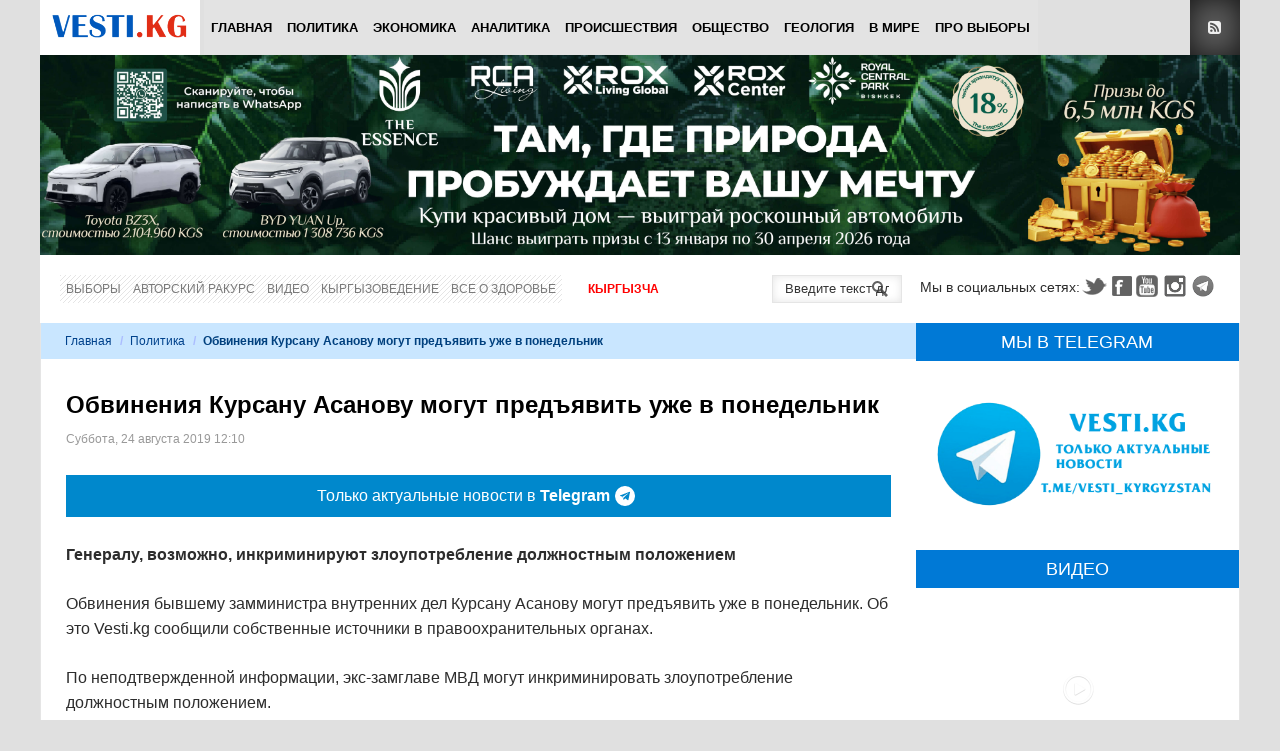

--- FILE ---
content_type: text/html; charset=utf-8
request_url: https://www.google.com/recaptcha/api2/anchor?ar=1&k=6Lck_HgrAAAAAL5IUmIYkDmbqC7JirTuKV81EZPU&co=aHR0cHM6Ly92ZXN0aS5rZzo0NDM.&hl=ru&v=PoyoqOPhxBO7pBk68S4YbpHZ&theme=light&size=normal&anchor-ms=20000&execute-ms=30000&cb=s3ocfilkibm9
body_size: 49611
content:
<!DOCTYPE HTML><html dir="ltr" lang="ru"><head><meta http-equiv="Content-Type" content="text/html; charset=UTF-8">
<meta http-equiv="X-UA-Compatible" content="IE=edge">
<title>reCAPTCHA</title>
<style type="text/css">
/* cyrillic-ext */
@font-face {
  font-family: 'Roboto';
  font-style: normal;
  font-weight: 400;
  font-stretch: 100%;
  src: url(//fonts.gstatic.com/s/roboto/v48/KFO7CnqEu92Fr1ME7kSn66aGLdTylUAMa3GUBHMdazTgWw.woff2) format('woff2');
  unicode-range: U+0460-052F, U+1C80-1C8A, U+20B4, U+2DE0-2DFF, U+A640-A69F, U+FE2E-FE2F;
}
/* cyrillic */
@font-face {
  font-family: 'Roboto';
  font-style: normal;
  font-weight: 400;
  font-stretch: 100%;
  src: url(//fonts.gstatic.com/s/roboto/v48/KFO7CnqEu92Fr1ME7kSn66aGLdTylUAMa3iUBHMdazTgWw.woff2) format('woff2');
  unicode-range: U+0301, U+0400-045F, U+0490-0491, U+04B0-04B1, U+2116;
}
/* greek-ext */
@font-face {
  font-family: 'Roboto';
  font-style: normal;
  font-weight: 400;
  font-stretch: 100%;
  src: url(//fonts.gstatic.com/s/roboto/v48/KFO7CnqEu92Fr1ME7kSn66aGLdTylUAMa3CUBHMdazTgWw.woff2) format('woff2');
  unicode-range: U+1F00-1FFF;
}
/* greek */
@font-face {
  font-family: 'Roboto';
  font-style: normal;
  font-weight: 400;
  font-stretch: 100%;
  src: url(//fonts.gstatic.com/s/roboto/v48/KFO7CnqEu92Fr1ME7kSn66aGLdTylUAMa3-UBHMdazTgWw.woff2) format('woff2');
  unicode-range: U+0370-0377, U+037A-037F, U+0384-038A, U+038C, U+038E-03A1, U+03A3-03FF;
}
/* math */
@font-face {
  font-family: 'Roboto';
  font-style: normal;
  font-weight: 400;
  font-stretch: 100%;
  src: url(//fonts.gstatic.com/s/roboto/v48/KFO7CnqEu92Fr1ME7kSn66aGLdTylUAMawCUBHMdazTgWw.woff2) format('woff2');
  unicode-range: U+0302-0303, U+0305, U+0307-0308, U+0310, U+0312, U+0315, U+031A, U+0326-0327, U+032C, U+032F-0330, U+0332-0333, U+0338, U+033A, U+0346, U+034D, U+0391-03A1, U+03A3-03A9, U+03B1-03C9, U+03D1, U+03D5-03D6, U+03F0-03F1, U+03F4-03F5, U+2016-2017, U+2034-2038, U+203C, U+2040, U+2043, U+2047, U+2050, U+2057, U+205F, U+2070-2071, U+2074-208E, U+2090-209C, U+20D0-20DC, U+20E1, U+20E5-20EF, U+2100-2112, U+2114-2115, U+2117-2121, U+2123-214F, U+2190, U+2192, U+2194-21AE, U+21B0-21E5, U+21F1-21F2, U+21F4-2211, U+2213-2214, U+2216-22FF, U+2308-230B, U+2310, U+2319, U+231C-2321, U+2336-237A, U+237C, U+2395, U+239B-23B7, U+23D0, U+23DC-23E1, U+2474-2475, U+25AF, U+25B3, U+25B7, U+25BD, U+25C1, U+25CA, U+25CC, U+25FB, U+266D-266F, U+27C0-27FF, U+2900-2AFF, U+2B0E-2B11, U+2B30-2B4C, U+2BFE, U+3030, U+FF5B, U+FF5D, U+1D400-1D7FF, U+1EE00-1EEFF;
}
/* symbols */
@font-face {
  font-family: 'Roboto';
  font-style: normal;
  font-weight: 400;
  font-stretch: 100%;
  src: url(//fonts.gstatic.com/s/roboto/v48/KFO7CnqEu92Fr1ME7kSn66aGLdTylUAMaxKUBHMdazTgWw.woff2) format('woff2');
  unicode-range: U+0001-000C, U+000E-001F, U+007F-009F, U+20DD-20E0, U+20E2-20E4, U+2150-218F, U+2190, U+2192, U+2194-2199, U+21AF, U+21E6-21F0, U+21F3, U+2218-2219, U+2299, U+22C4-22C6, U+2300-243F, U+2440-244A, U+2460-24FF, U+25A0-27BF, U+2800-28FF, U+2921-2922, U+2981, U+29BF, U+29EB, U+2B00-2BFF, U+4DC0-4DFF, U+FFF9-FFFB, U+10140-1018E, U+10190-1019C, U+101A0, U+101D0-101FD, U+102E0-102FB, U+10E60-10E7E, U+1D2C0-1D2D3, U+1D2E0-1D37F, U+1F000-1F0FF, U+1F100-1F1AD, U+1F1E6-1F1FF, U+1F30D-1F30F, U+1F315, U+1F31C, U+1F31E, U+1F320-1F32C, U+1F336, U+1F378, U+1F37D, U+1F382, U+1F393-1F39F, U+1F3A7-1F3A8, U+1F3AC-1F3AF, U+1F3C2, U+1F3C4-1F3C6, U+1F3CA-1F3CE, U+1F3D4-1F3E0, U+1F3ED, U+1F3F1-1F3F3, U+1F3F5-1F3F7, U+1F408, U+1F415, U+1F41F, U+1F426, U+1F43F, U+1F441-1F442, U+1F444, U+1F446-1F449, U+1F44C-1F44E, U+1F453, U+1F46A, U+1F47D, U+1F4A3, U+1F4B0, U+1F4B3, U+1F4B9, U+1F4BB, U+1F4BF, U+1F4C8-1F4CB, U+1F4D6, U+1F4DA, U+1F4DF, U+1F4E3-1F4E6, U+1F4EA-1F4ED, U+1F4F7, U+1F4F9-1F4FB, U+1F4FD-1F4FE, U+1F503, U+1F507-1F50B, U+1F50D, U+1F512-1F513, U+1F53E-1F54A, U+1F54F-1F5FA, U+1F610, U+1F650-1F67F, U+1F687, U+1F68D, U+1F691, U+1F694, U+1F698, U+1F6AD, U+1F6B2, U+1F6B9-1F6BA, U+1F6BC, U+1F6C6-1F6CF, U+1F6D3-1F6D7, U+1F6E0-1F6EA, U+1F6F0-1F6F3, U+1F6F7-1F6FC, U+1F700-1F7FF, U+1F800-1F80B, U+1F810-1F847, U+1F850-1F859, U+1F860-1F887, U+1F890-1F8AD, U+1F8B0-1F8BB, U+1F8C0-1F8C1, U+1F900-1F90B, U+1F93B, U+1F946, U+1F984, U+1F996, U+1F9E9, U+1FA00-1FA6F, U+1FA70-1FA7C, U+1FA80-1FA89, U+1FA8F-1FAC6, U+1FACE-1FADC, U+1FADF-1FAE9, U+1FAF0-1FAF8, U+1FB00-1FBFF;
}
/* vietnamese */
@font-face {
  font-family: 'Roboto';
  font-style: normal;
  font-weight: 400;
  font-stretch: 100%;
  src: url(//fonts.gstatic.com/s/roboto/v48/KFO7CnqEu92Fr1ME7kSn66aGLdTylUAMa3OUBHMdazTgWw.woff2) format('woff2');
  unicode-range: U+0102-0103, U+0110-0111, U+0128-0129, U+0168-0169, U+01A0-01A1, U+01AF-01B0, U+0300-0301, U+0303-0304, U+0308-0309, U+0323, U+0329, U+1EA0-1EF9, U+20AB;
}
/* latin-ext */
@font-face {
  font-family: 'Roboto';
  font-style: normal;
  font-weight: 400;
  font-stretch: 100%;
  src: url(//fonts.gstatic.com/s/roboto/v48/KFO7CnqEu92Fr1ME7kSn66aGLdTylUAMa3KUBHMdazTgWw.woff2) format('woff2');
  unicode-range: U+0100-02BA, U+02BD-02C5, U+02C7-02CC, U+02CE-02D7, U+02DD-02FF, U+0304, U+0308, U+0329, U+1D00-1DBF, U+1E00-1E9F, U+1EF2-1EFF, U+2020, U+20A0-20AB, U+20AD-20C0, U+2113, U+2C60-2C7F, U+A720-A7FF;
}
/* latin */
@font-face {
  font-family: 'Roboto';
  font-style: normal;
  font-weight: 400;
  font-stretch: 100%;
  src: url(//fonts.gstatic.com/s/roboto/v48/KFO7CnqEu92Fr1ME7kSn66aGLdTylUAMa3yUBHMdazQ.woff2) format('woff2');
  unicode-range: U+0000-00FF, U+0131, U+0152-0153, U+02BB-02BC, U+02C6, U+02DA, U+02DC, U+0304, U+0308, U+0329, U+2000-206F, U+20AC, U+2122, U+2191, U+2193, U+2212, U+2215, U+FEFF, U+FFFD;
}
/* cyrillic-ext */
@font-face {
  font-family: 'Roboto';
  font-style: normal;
  font-weight: 500;
  font-stretch: 100%;
  src: url(//fonts.gstatic.com/s/roboto/v48/KFO7CnqEu92Fr1ME7kSn66aGLdTylUAMa3GUBHMdazTgWw.woff2) format('woff2');
  unicode-range: U+0460-052F, U+1C80-1C8A, U+20B4, U+2DE0-2DFF, U+A640-A69F, U+FE2E-FE2F;
}
/* cyrillic */
@font-face {
  font-family: 'Roboto';
  font-style: normal;
  font-weight: 500;
  font-stretch: 100%;
  src: url(//fonts.gstatic.com/s/roboto/v48/KFO7CnqEu92Fr1ME7kSn66aGLdTylUAMa3iUBHMdazTgWw.woff2) format('woff2');
  unicode-range: U+0301, U+0400-045F, U+0490-0491, U+04B0-04B1, U+2116;
}
/* greek-ext */
@font-face {
  font-family: 'Roboto';
  font-style: normal;
  font-weight: 500;
  font-stretch: 100%;
  src: url(//fonts.gstatic.com/s/roboto/v48/KFO7CnqEu92Fr1ME7kSn66aGLdTylUAMa3CUBHMdazTgWw.woff2) format('woff2');
  unicode-range: U+1F00-1FFF;
}
/* greek */
@font-face {
  font-family: 'Roboto';
  font-style: normal;
  font-weight: 500;
  font-stretch: 100%;
  src: url(//fonts.gstatic.com/s/roboto/v48/KFO7CnqEu92Fr1ME7kSn66aGLdTylUAMa3-UBHMdazTgWw.woff2) format('woff2');
  unicode-range: U+0370-0377, U+037A-037F, U+0384-038A, U+038C, U+038E-03A1, U+03A3-03FF;
}
/* math */
@font-face {
  font-family: 'Roboto';
  font-style: normal;
  font-weight: 500;
  font-stretch: 100%;
  src: url(//fonts.gstatic.com/s/roboto/v48/KFO7CnqEu92Fr1ME7kSn66aGLdTylUAMawCUBHMdazTgWw.woff2) format('woff2');
  unicode-range: U+0302-0303, U+0305, U+0307-0308, U+0310, U+0312, U+0315, U+031A, U+0326-0327, U+032C, U+032F-0330, U+0332-0333, U+0338, U+033A, U+0346, U+034D, U+0391-03A1, U+03A3-03A9, U+03B1-03C9, U+03D1, U+03D5-03D6, U+03F0-03F1, U+03F4-03F5, U+2016-2017, U+2034-2038, U+203C, U+2040, U+2043, U+2047, U+2050, U+2057, U+205F, U+2070-2071, U+2074-208E, U+2090-209C, U+20D0-20DC, U+20E1, U+20E5-20EF, U+2100-2112, U+2114-2115, U+2117-2121, U+2123-214F, U+2190, U+2192, U+2194-21AE, U+21B0-21E5, U+21F1-21F2, U+21F4-2211, U+2213-2214, U+2216-22FF, U+2308-230B, U+2310, U+2319, U+231C-2321, U+2336-237A, U+237C, U+2395, U+239B-23B7, U+23D0, U+23DC-23E1, U+2474-2475, U+25AF, U+25B3, U+25B7, U+25BD, U+25C1, U+25CA, U+25CC, U+25FB, U+266D-266F, U+27C0-27FF, U+2900-2AFF, U+2B0E-2B11, U+2B30-2B4C, U+2BFE, U+3030, U+FF5B, U+FF5D, U+1D400-1D7FF, U+1EE00-1EEFF;
}
/* symbols */
@font-face {
  font-family: 'Roboto';
  font-style: normal;
  font-weight: 500;
  font-stretch: 100%;
  src: url(//fonts.gstatic.com/s/roboto/v48/KFO7CnqEu92Fr1ME7kSn66aGLdTylUAMaxKUBHMdazTgWw.woff2) format('woff2');
  unicode-range: U+0001-000C, U+000E-001F, U+007F-009F, U+20DD-20E0, U+20E2-20E4, U+2150-218F, U+2190, U+2192, U+2194-2199, U+21AF, U+21E6-21F0, U+21F3, U+2218-2219, U+2299, U+22C4-22C6, U+2300-243F, U+2440-244A, U+2460-24FF, U+25A0-27BF, U+2800-28FF, U+2921-2922, U+2981, U+29BF, U+29EB, U+2B00-2BFF, U+4DC0-4DFF, U+FFF9-FFFB, U+10140-1018E, U+10190-1019C, U+101A0, U+101D0-101FD, U+102E0-102FB, U+10E60-10E7E, U+1D2C0-1D2D3, U+1D2E0-1D37F, U+1F000-1F0FF, U+1F100-1F1AD, U+1F1E6-1F1FF, U+1F30D-1F30F, U+1F315, U+1F31C, U+1F31E, U+1F320-1F32C, U+1F336, U+1F378, U+1F37D, U+1F382, U+1F393-1F39F, U+1F3A7-1F3A8, U+1F3AC-1F3AF, U+1F3C2, U+1F3C4-1F3C6, U+1F3CA-1F3CE, U+1F3D4-1F3E0, U+1F3ED, U+1F3F1-1F3F3, U+1F3F5-1F3F7, U+1F408, U+1F415, U+1F41F, U+1F426, U+1F43F, U+1F441-1F442, U+1F444, U+1F446-1F449, U+1F44C-1F44E, U+1F453, U+1F46A, U+1F47D, U+1F4A3, U+1F4B0, U+1F4B3, U+1F4B9, U+1F4BB, U+1F4BF, U+1F4C8-1F4CB, U+1F4D6, U+1F4DA, U+1F4DF, U+1F4E3-1F4E6, U+1F4EA-1F4ED, U+1F4F7, U+1F4F9-1F4FB, U+1F4FD-1F4FE, U+1F503, U+1F507-1F50B, U+1F50D, U+1F512-1F513, U+1F53E-1F54A, U+1F54F-1F5FA, U+1F610, U+1F650-1F67F, U+1F687, U+1F68D, U+1F691, U+1F694, U+1F698, U+1F6AD, U+1F6B2, U+1F6B9-1F6BA, U+1F6BC, U+1F6C6-1F6CF, U+1F6D3-1F6D7, U+1F6E0-1F6EA, U+1F6F0-1F6F3, U+1F6F7-1F6FC, U+1F700-1F7FF, U+1F800-1F80B, U+1F810-1F847, U+1F850-1F859, U+1F860-1F887, U+1F890-1F8AD, U+1F8B0-1F8BB, U+1F8C0-1F8C1, U+1F900-1F90B, U+1F93B, U+1F946, U+1F984, U+1F996, U+1F9E9, U+1FA00-1FA6F, U+1FA70-1FA7C, U+1FA80-1FA89, U+1FA8F-1FAC6, U+1FACE-1FADC, U+1FADF-1FAE9, U+1FAF0-1FAF8, U+1FB00-1FBFF;
}
/* vietnamese */
@font-face {
  font-family: 'Roboto';
  font-style: normal;
  font-weight: 500;
  font-stretch: 100%;
  src: url(//fonts.gstatic.com/s/roboto/v48/KFO7CnqEu92Fr1ME7kSn66aGLdTylUAMa3OUBHMdazTgWw.woff2) format('woff2');
  unicode-range: U+0102-0103, U+0110-0111, U+0128-0129, U+0168-0169, U+01A0-01A1, U+01AF-01B0, U+0300-0301, U+0303-0304, U+0308-0309, U+0323, U+0329, U+1EA0-1EF9, U+20AB;
}
/* latin-ext */
@font-face {
  font-family: 'Roboto';
  font-style: normal;
  font-weight: 500;
  font-stretch: 100%;
  src: url(//fonts.gstatic.com/s/roboto/v48/KFO7CnqEu92Fr1ME7kSn66aGLdTylUAMa3KUBHMdazTgWw.woff2) format('woff2');
  unicode-range: U+0100-02BA, U+02BD-02C5, U+02C7-02CC, U+02CE-02D7, U+02DD-02FF, U+0304, U+0308, U+0329, U+1D00-1DBF, U+1E00-1E9F, U+1EF2-1EFF, U+2020, U+20A0-20AB, U+20AD-20C0, U+2113, U+2C60-2C7F, U+A720-A7FF;
}
/* latin */
@font-face {
  font-family: 'Roboto';
  font-style: normal;
  font-weight: 500;
  font-stretch: 100%;
  src: url(//fonts.gstatic.com/s/roboto/v48/KFO7CnqEu92Fr1ME7kSn66aGLdTylUAMa3yUBHMdazQ.woff2) format('woff2');
  unicode-range: U+0000-00FF, U+0131, U+0152-0153, U+02BB-02BC, U+02C6, U+02DA, U+02DC, U+0304, U+0308, U+0329, U+2000-206F, U+20AC, U+2122, U+2191, U+2193, U+2212, U+2215, U+FEFF, U+FFFD;
}
/* cyrillic-ext */
@font-face {
  font-family: 'Roboto';
  font-style: normal;
  font-weight: 900;
  font-stretch: 100%;
  src: url(//fonts.gstatic.com/s/roboto/v48/KFO7CnqEu92Fr1ME7kSn66aGLdTylUAMa3GUBHMdazTgWw.woff2) format('woff2');
  unicode-range: U+0460-052F, U+1C80-1C8A, U+20B4, U+2DE0-2DFF, U+A640-A69F, U+FE2E-FE2F;
}
/* cyrillic */
@font-face {
  font-family: 'Roboto';
  font-style: normal;
  font-weight: 900;
  font-stretch: 100%;
  src: url(//fonts.gstatic.com/s/roboto/v48/KFO7CnqEu92Fr1ME7kSn66aGLdTylUAMa3iUBHMdazTgWw.woff2) format('woff2');
  unicode-range: U+0301, U+0400-045F, U+0490-0491, U+04B0-04B1, U+2116;
}
/* greek-ext */
@font-face {
  font-family: 'Roboto';
  font-style: normal;
  font-weight: 900;
  font-stretch: 100%;
  src: url(//fonts.gstatic.com/s/roboto/v48/KFO7CnqEu92Fr1ME7kSn66aGLdTylUAMa3CUBHMdazTgWw.woff2) format('woff2');
  unicode-range: U+1F00-1FFF;
}
/* greek */
@font-face {
  font-family: 'Roboto';
  font-style: normal;
  font-weight: 900;
  font-stretch: 100%;
  src: url(//fonts.gstatic.com/s/roboto/v48/KFO7CnqEu92Fr1ME7kSn66aGLdTylUAMa3-UBHMdazTgWw.woff2) format('woff2');
  unicode-range: U+0370-0377, U+037A-037F, U+0384-038A, U+038C, U+038E-03A1, U+03A3-03FF;
}
/* math */
@font-face {
  font-family: 'Roboto';
  font-style: normal;
  font-weight: 900;
  font-stretch: 100%;
  src: url(//fonts.gstatic.com/s/roboto/v48/KFO7CnqEu92Fr1ME7kSn66aGLdTylUAMawCUBHMdazTgWw.woff2) format('woff2');
  unicode-range: U+0302-0303, U+0305, U+0307-0308, U+0310, U+0312, U+0315, U+031A, U+0326-0327, U+032C, U+032F-0330, U+0332-0333, U+0338, U+033A, U+0346, U+034D, U+0391-03A1, U+03A3-03A9, U+03B1-03C9, U+03D1, U+03D5-03D6, U+03F0-03F1, U+03F4-03F5, U+2016-2017, U+2034-2038, U+203C, U+2040, U+2043, U+2047, U+2050, U+2057, U+205F, U+2070-2071, U+2074-208E, U+2090-209C, U+20D0-20DC, U+20E1, U+20E5-20EF, U+2100-2112, U+2114-2115, U+2117-2121, U+2123-214F, U+2190, U+2192, U+2194-21AE, U+21B0-21E5, U+21F1-21F2, U+21F4-2211, U+2213-2214, U+2216-22FF, U+2308-230B, U+2310, U+2319, U+231C-2321, U+2336-237A, U+237C, U+2395, U+239B-23B7, U+23D0, U+23DC-23E1, U+2474-2475, U+25AF, U+25B3, U+25B7, U+25BD, U+25C1, U+25CA, U+25CC, U+25FB, U+266D-266F, U+27C0-27FF, U+2900-2AFF, U+2B0E-2B11, U+2B30-2B4C, U+2BFE, U+3030, U+FF5B, U+FF5D, U+1D400-1D7FF, U+1EE00-1EEFF;
}
/* symbols */
@font-face {
  font-family: 'Roboto';
  font-style: normal;
  font-weight: 900;
  font-stretch: 100%;
  src: url(//fonts.gstatic.com/s/roboto/v48/KFO7CnqEu92Fr1ME7kSn66aGLdTylUAMaxKUBHMdazTgWw.woff2) format('woff2');
  unicode-range: U+0001-000C, U+000E-001F, U+007F-009F, U+20DD-20E0, U+20E2-20E4, U+2150-218F, U+2190, U+2192, U+2194-2199, U+21AF, U+21E6-21F0, U+21F3, U+2218-2219, U+2299, U+22C4-22C6, U+2300-243F, U+2440-244A, U+2460-24FF, U+25A0-27BF, U+2800-28FF, U+2921-2922, U+2981, U+29BF, U+29EB, U+2B00-2BFF, U+4DC0-4DFF, U+FFF9-FFFB, U+10140-1018E, U+10190-1019C, U+101A0, U+101D0-101FD, U+102E0-102FB, U+10E60-10E7E, U+1D2C0-1D2D3, U+1D2E0-1D37F, U+1F000-1F0FF, U+1F100-1F1AD, U+1F1E6-1F1FF, U+1F30D-1F30F, U+1F315, U+1F31C, U+1F31E, U+1F320-1F32C, U+1F336, U+1F378, U+1F37D, U+1F382, U+1F393-1F39F, U+1F3A7-1F3A8, U+1F3AC-1F3AF, U+1F3C2, U+1F3C4-1F3C6, U+1F3CA-1F3CE, U+1F3D4-1F3E0, U+1F3ED, U+1F3F1-1F3F3, U+1F3F5-1F3F7, U+1F408, U+1F415, U+1F41F, U+1F426, U+1F43F, U+1F441-1F442, U+1F444, U+1F446-1F449, U+1F44C-1F44E, U+1F453, U+1F46A, U+1F47D, U+1F4A3, U+1F4B0, U+1F4B3, U+1F4B9, U+1F4BB, U+1F4BF, U+1F4C8-1F4CB, U+1F4D6, U+1F4DA, U+1F4DF, U+1F4E3-1F4E6, U+1F4EA-1F4ED, U+1F4F7, U+1F4F9-1F4FB, U+1F4FD-1F4FE, U+1F503, U+1F507-1F50B, U+1F50D, U+1F512-1F513, U+1F53E-1F54A, U+1F54F-1F5FA, U+1F610, U+1F650-1F67F, U+1F687, U+1F68D, U+1F691, U+1F694, U+1F698, U+1F6AD, U+1F6B2, U+1F6B9-1F6BA, U+1F6BC, U+1F6C6-1F6CF, U+1F6D3-1F6D7, U+1F6E0-1F6EA, U+1F6F0-1F6F3, U+1F6F7-1F6FC, U+1F700-1F7FF, U+1F800-1F80B, U+1F810-1F847, U+1F850-1F859, U+1F860-1F887, U+1F890-1F8AD, U+1F8B0-1F8BB, U+1F8C0-1F8C1, U+1F900-1F90B, U+1F93B, U+1F946, U+1F984, U+1F996, U+1F9E9, U+1FA00-1FA6F, U+1FA70-1FA7C, U+1FA80-1FA89, U+1FA8F-1FAC6, U+1FACE-1FADC, U+1FADF-1FAE9, U+1FAF0-1FAF8, U+1FB00-1FBFF;
}
/* vietnamese */
@font-face {
  font-family: 'Roboto';
  font-style: normal;
  font-weight: 900;
  font-stretch: 100%;
  src: url(//fonts.gstatic.com/s/roboto/v48/KFO7CnqEu92Fr1ME7kSn66aGLdTylUAMa3OUBHMdazTgWw.woff2) format('woff2');
  unicode-range: U+0102-0103, U+0110-0111, U+0128-0129, U+0168-0169, U+01A0-01A1, U+01AF-01B0, U+0300-0301, U+0303-0304, U+0308-0309, U+0323, U+0329, U+1EA0-1EF9, U+20AB;
}
/* latin-ext */
@font-face {
  font-family: 'Roboto';
  font-style: normal;
  font-weight: 900;
  font-stretch: 100%;
  src: url(//fonts.gstatic.com/s/roboto/v48/KFO7CnqEu92Fr1ME7kSn66aGLdTylUAMa3KUBHMdazTgWw.woff2) format('woff2');
  unicode-range: U+0100-02BA, U+02BD-02C5, U+02C7-02CC, U+02CE-02D7, U+02DD-02FF, U+0304, U+0308, U+0329, U+1D00-1DBF, U+1E00-1E9F, U+1EF2-1EFF, U+2020, U+20A0-20AB, U+20AD-20C0, U+2113, U+2C60-2C7F, U+A720-A7FF;
}
/* latin */
@font-face {
  font-family: 'Roboto';
  font-style: normal;
  font-weight: 900;
  font-stretch: 100%;
  src: url(//fonts.gstatic.com/s/roboto/v48/KFO7CnqEu92Fr1ME7kSn66aGLdTylUAMa3yUBHMdazQ.woff2) format('woff2');
  unicode-range: U+0000-00FF, U+0131, U+0152-0153, U+02BB-02BC, U+02C6, U+02DA, U+02DC, U+0304, U+0308, U+0329, U+2000-206F, U+20AC, U+2122, U+2191, U+2193, U+2212, U+2215, U+FEFF, U+FFFD;
}

</style>
<link rel="stylesheet" type="text/css" href="https://www.gstatic.com/recaptcha/releases/PoyoqOPhxBO7pBk68S4YbpHZ/styles__ltr.css">
<script nonce="UqFI8aWy_Z88UIA5XuBv6w" type="text/javascript">window['__recaptcha_api'] = 'https://www.google.com/recaptcha/api2/';</script>
<script type="text/javascript" src="https://www.gstatic.com/recaptcha/releases/PoyoqOPhxBO7pBk68S4YbpHZ/recaptcha__ru.js" nonce="UqFI8aWy_Z88UIA5XuBv6w">
      
    </script></head>
<body><div id="rc-anchor-alert" class="rc-anchor-alert"></div>
<input type="hidden" id="recaptcha-token" value="[base64]">
<script type="text/javascript" nonce="UqFI8aWy_Z88UIA5XuBv6w">
      recaptcha.anchor.Main.init("[\x22ainput\x22,[\x22bgdata\x22,\x22\x22,\[base64]/[base64]/[base64]/KE4oMTI0LHYsdi5HKSxMWihsLHYpKTpOKDEyNCx2LGwpLFYpLHYpLFQpKSxGKDE3MSx2KX0scjc9ZnVuY3Rpb24obCl7cmV0dXJuIGx9LEM9ZnVuY3Rpb24obCxWLHYpe04odixsLFYpLFZbYWtdPTI3OTZ9LG49ZnVuY3Rpb24obCxWKXtWLlg9KChWLlg/[base64]/[base64]/[base64]/[base64]/[base64]/[base64]/[base64]/[base64]/[base64]/[base64]/[base64]\\u003d\x22,\[base64]\x22,\x22EBDCohl4cQEGOAFTBRs8woJCw7lQw4oKPMKSFMOgT2/CtABzIzTCv8O8wovDjcOfwpNAaMO6F1LCr3fDoXRNwopsX8OsXhJWw6gIwr/[base64]/CrXzDgMKqJXjCgsKUwqE5wpvCgx/DjRE/[base64]/CoR1Twrt2w5s5asOeZzY2w6DChMKcEcKPw6Bbw7FNWS4mVh/DqX4AL8OsQB/DsMKUR8K3fE0wB8OpJsOhw63DrmvDvsOAwpNxw61vCRt6w4fChm4QbcO9w6gcwqbCpMK8KmEaw5vDlxhIw6/DnjJcIlbCnVrDrcOLYm5Cw4/DlsOYw6cNwoTDnmrCo0DCin7Dm1YBFS3Co8KBw75wA8KoHiF8w54Uw78rw7/Dri8kIMOZw6vDr8KAwrrDhsKaNsKoFcOtUMOgT8KNFsKdw7PCpcOpfsK4TFFxwrXChcKXAsKNasOlXB/[base64]/[base64]/ChsKlXMOnGsKzw7fDlxrCjjvDnMOKwrfDt0RGw7PDmMO4w4QgD8KoU8OMwpjClAnCqCvDtAg2eMO7ZHjCtiZHL8KEw4ECw5hzT8KPSioWw6/[base64]/[base64]/DtTxzcD/Dj2PChMKEw7Zhw79IOMK1w4/[base64]/[base64]/DqsOsPQrCrsOtaUbCt8KMWW3DgMKqNSXChy3DoSjCjDnDqibDghEhwp7CssOJdsKTw5EVwrFJwrPCicKkEXB3LipYwpvDk8KLw7gMwoTCk3zCnVsJO0bCiMKzbwXCqcKDJR/CqMOERQjCgx7DtcKVDQXCjC/[base64]/[base64]/[base64]/CqQ/DnCrCvMK0woENLsOVwpfCrDXChMOcewnDvHQmf1N9csKEN8OhVmTCuAtyw71fEnHDicOsw6TChcOUfAk+woHCrEsTdHTCrcO+wozDtMO0wpvDqMOWw7TDh8O6w4ZgV0/DqsKnMSN/DcOmw7Ndw4HDgcKLw5TDnWTDssKDwonCu8KPwrMBOsKCLlPDoMKpfMK1HcOiw7TCri5ww5JNw4YRDsOEMB/[base64]/DnMOtwpvCiMOhGMKtw6DDpsOCMsKtVsKjw5AISFrChW9lZMK7wqTDqsKDWsKAfcO1w74iLE/[base64]/CusOqwp3CtEZgw5XCoWXCsRLCo8OcISfDt3Fxw67CnCg3w4DDvsKNw6XDmS/CvcOJw69ewqLDqX3Cj8KZKycNw5rDojbDjsOsWcKDeMKvFTHCtxVJV8KUaMOFXRPDuMOuw4tvGlDDm2gKXcK1w4HDgMKpH8OVHsK5NsOtw7LDpRXCoxrDk8KCK8KhwoQ8w4DDr0siLhPCpU/Do0sVVQhBwprDjgHCu8OgFmTCh8O6P8KFDcKPbnjCuMKrwrrDsMKIHj3Cij/Dk2wXwpzClcKMw53CgcKgwpJpXyjCrsK+wqpRM8OCwqXDqS/DpcOAwrTClk5UQcOTw5IOF8Oiw5PCqWZUTg/DhEghwqfDs8KXw4gYZzLCjy1zw7fCoC0EJ1rCpj1oTMKywopkCMOeSXFgworCgsKow6TDo8OHw7fDvFDDt8Okwp7CqWbDjMOUw4bChsKdw49WBTfDmcKsw5rDisOEEg40GzPDlsOCw5UcVcOBV8OFw5xaVMKIw5tGwrjCq8Oiw5DDmcKXw4/CvSDCkC/CqQPDoMOSdMK/VsOATMOXwobDm8ONDnvClU1ww6ESwpIZw5TCq8KZwrwqwo/Crm5rd3Q/[base64]/DtMK0NsOgw43DvRLCuDvDk8OLNS4wwr/Cp8OVdwstw61Twr45KMOMwoZYEsKsw4DDnhvCtFMONcKhwrzCiBtUw4nCmA1dw7dww6g3w4gjEVLDigPDgUfDmMOpU8O2FcKZw5LClMK2w6InwojDtMKLFMOWw4JGw7RSSGkjIwEawqnCg8KCGhTDgcKFE8KMN8KHCV/DpsO1woLDhUUeWSXDhsK7dcOywrd7RG/DkRlEw4DDp2vCpGfDqcKJEsOOdAHDgyXCuE7Dg8KewpnCh8OxwqzDkjQPwpLDpsKxMMOkw6wKf8KReMOow6glLsOOwqxKPcKqw4vCvw83JR7ClMOIYANdw6t3w5/Ch8K4JcKIwrlcw47CnsOfB39dCMKGIMOgwq7Cn2fCi8Ksw4HCl8OqOcOwwrjDv8K5PCXCjcK8EsOBwqcCFjclHsKMw5paAcOgw5LCti7DksONcgrDiUHDq8KTFMKnw4HDrMK1w5Mdw4UYw44pw5wOwqvDs1dNw5HDi8OjcEN/[base64]/DcO+Y17DsnrCrlHCvMKlM37CgcK2IjILwrXDuXXCicKJwrXDjD7CpnkjwotGdMKZXks8w5kkGzTCqsKZw41bwoo/[base64]/[base64]/[base64]/w6bDmMK4wpTCvXBvwoZ0w4TDrhXDo8ODwrk/TMOBGz/ChnM6dV/DucOcHsK/w6dZcFDCuwESDsOlw7PCm8KFw7DCrMKSwqLCt8OoFRLCssKWbMKNwrLDmSJ5UsO7w5jCvsO4wrzCpEXDlMOwLC4NbsOKMcO5WwpSI8O7OAfDkMKADFNAw64nRhZjwoXChMKRwp/[base64]/Sw3CssKMwqs9eGwfwoPDuDLDinpRAgVpw4nCoQw9X2hMMQzCjkVdw5jDu13CsS/[base64]/[base64]/ClsO5w5glVsKVwqgiw7TDrGHDhMKnwpTCjSQUw61gw7rCjArCl8KKwp5IQMOwwobDvsOyVQHCvyNHwqfCm29CfsOhwpQfTWrDisKZa1nCt8O7CsKuF8OPQcOqJnLCusONwoLDiMOqw5/CpCxbw59ow48SwpAUTsOxwrIoOzrCicOYZmXCux0vLAk+TC/Dp8KAw5/CgMOWwp7Cgm3DmTlNPDPChkExMcKLw47DnsOpw4vDvsOUJcOvQCTDscOnw4ghw6o/AMOjesOFV8OhwpNfGQJ0WMOdQ8OqworDh3NmIyvDo8ObHUdeXcKUIsOTNFEKHcK6wrwMw5lAEhTDlVEMw6nDoAprbztxw6rDl8K+wpUhImvDj8Klwoc+Xgt4w7kqw7NwKcKzXyrCk8O5w5XCiFcbMMKRwp4EwrQ+PsK/[base64]/[base64]/ClsKVO8KMw4ooKMK/AEcaVWnCj8ORw5YAw58FwokFecOswqrDu1NCwqwKQm9LwpRAwrpCJsK8dcOnw7nCgcOSw5FMw5vCjsKtwpHDsMOYEyzDshzDnUo9dDBnBUXCmMOyfcKQZMOeDMOkbMO8Z8OpdcOsw5HDhF0kScKbZz0Fw7bDhjTCj8O3wqjCgT/DuQ0ew4I9w5LCh0YbwpjCucK3wqjCsGrDnnTDlDPClUsGw5fClFBVH8OxXT/DqMK6DMOUw5/Cm2kNH8OzZXDCj07ClSkUw7dqw5rCgy3Ds0DDkXvDmFRaT8OqGMKDCsOKYFbDh8OcwoxFw4LDs8OdworCvMOvw4nDmMOlwqzCo8O6w4cJZA52SSzCncKRGjpTwoIjw4IBwp3CmSLCn8OjOHbCrDXCn1/CvkxidA3DvhFNXCEYwpcPw6M9cSXCu8O7w5PDjMODOCpYw4Z0AcKow70zwpdBXcK/w4DChxMgw4t0wpLDvg5Dwoh0wq3DgxvDvWbCqsO4w4jCn8KfN8OYwqXDsWonwqscwqd8wrVjWcObw5ZgAUhWBTTDn2/[base64]/wrJPW8KaRMOQwo7DpMOzw4Vrwo9Ce8Ktw73DmcKCWMKbw7UDJsKZwpF+aRTDqBTDi8OWccO7SsOowrfDsjwaR8K2d8Ofwr98w7RFw6lDw7d5M8KDUn/[base64]/CmMKeS8OQeMOgwpTCssKXwqbCthjDm2w5w4DDhcKbwo8BZ8OxEEDCrcO0f1TDpnV6w7BQwpoODBDDv1khw73DtMKawrwpw5kGwp3CqgFFScKWwrgEwo5Dw64QbyvCrGTDkSkQw73ClcK/w4TCnVgUwrlJOQTDrTfDtMKKLMKtw4zCgRfCtcOkw44rwoIMw4l2JWHDvUx2BMKIwp0eRhLDoMKkw5Ehw6oqLcOwf8KNeVQTwoZNwrptw7gWwoh5w4dnw7fDlcKmKsK1bsKDw4g+ZsKdVMOmw6g7wo3DgMOYw77Cq0jDisKPWxMRTMK8wrLDosO/NMKPwpfCgS53wrxKw5cVwqPDp2LCnsKVZ8OPB8KbN8OTWMO2N8KmwqDCtV7Du8KWwp7Cg0fCrHrCvjDCnQ3DvsOOwpJCC8OhN8KVIsKqw6RBw4tSwrMxw4BXw7gBwrk0Gl0cDsKfwqgCw53CrlAGHS0zw7DCpl9/w50dw5ocwpnCv8OJw5zCvQVJw689C8KDPMOQT8KNfMKEdkbDnjZaKwgWw6DDucK1PcOUcTnDs8KXGsOjw5Ylw4TCpm/DnsK6w4LCsCnDvsKxwo3Dk0LDj2PCtcOYw7bDrcK2EMO8NMKqw5ZyEsKSwq4Ww4DChMK9SsOtwofDjgNXw7LCshwjw4Qowq3CsjcFwrbDgcOtw61iGsK+XMOFeBfDsz1wVHt1HcO5ZcK2wqgFPknDpznCu07Dn8K/wpfDrAI3wqbDtUbCuwDCscOlH8O4U8KPwrXDuMOqSsKAw4PCi8KULcKaw49GwrsyCMOBOsKWB8K3w6cCYW/DiMOcw4/[base64]/YH/Dl3hRRiRIfFFzwp3Cg8ORPcKoH8Ofw7bDqBLCgF3CnCI4wqZzw4bDjn0PHQ9nXMOQSxV9w4zCsgDCgsKXw558wqvCqcKhw5/[base64]/DqcO7wrbDiMKULnjCgVkHwpJLw5rDksK3YR3CuShNwqsJw4rDusOuw6/CrnsRwrLCiSQDwqFBCF/[base64]/Dp1dOw70iBQgfT8O/woISasOWMl1uw7vCpMOGwrFNwqUbw5YHO8OAw6DDgsOUE8O4SWNqwofDuMOAw5nDiBrCmzrDgMOdEsO0PS43w5TDnsK7wrACLCVOwozDrnHCusOaTMO8wq9ee0/[base64]/wooiwopNZwrCjMKwwo/DilTCocOCTMOHGVQoworChmIFXCxDw5FGwpTCocOswqvDm8K4wpvDgmLCvMKrw5hDwp4Iw41/QcKxw4nCvR/CogvCo0BIG8KcasKzBk1iw5tIbcKbwpIlwpQdbsKEw7xBw5dcAsK4w6p0AcOtCcOBw6MVwqslMMOGw4V7bBJVdHxYw6owJRLCuUFbwr/DpkrDvMKFRj/CmMKmwqjCj8OBwrQUwqh2CSASJSkzB8OKw7l/Z1ICw79YScKswo/DvMOHQivDjcKvwqVuAwjCnCQTwqMmwpBcFsKJwoLDvjIUd8OIw4kvw6HDtjzCjsOcCMK4GsKLGFDDvS7CpcOVw7LCsR4FX8Otw6/DksOQKXPDosOFwpEIwojDh8K4CcOPw6jDjsKiwrrCoMO+w5nCu8OPdMO/w7/Du15bPFbCvsKAw4vDqsKJVTYgKMKueV9Ywp4vw73DtMOJwqzCr03Du2sSwp5TFsKIHcOGdcKpwrQww4PDkWA6w6dtw6zCkMOvw6Rcw65Kwq/CssKPbDECwppKLcKqYsOLesO9aDTDlkstBcOjwozCosOIwp8bwpYhwpBmwqdgwpZeVQbDlw93aTrDhsKOw4QoHcODwp0Jw6fCqwPCuSF3w7zCmsObwqcCw6cWfcOSwrglLR1QCcKPWwjDvzbCj8OvwoBCwq5ywqvCv33CkCxdd2AeAsOhw5jClsOGwo8eWX8gwogrLi/CmnJEeSIpw6dBw5g4PcKpJcKRFmjCtcK+UsOKHcKrUXbDng1ZMB1Qwrx4wqo5HXohfXMAw6bCqMO1K8OIw6/DqMO4bcOtwpbCjzwdWsKEwrQswolJbn3DsVnCkcK8wqLChsKswrzDkwxUw4rDm1Bxw6oRRX1QQsKCWcKzZ8OGwqvCpcOywr/CocOPL3Etw69pD8Oywo7Ck384dMOpSsO/GcOawoTCjcKuw53CtGUSa8KtMMKpZEwTwoHCg8OGN8KoSsKaT1JBw4nCmi8RJiQtwpTCsQnCosKMwpbDhFbCnsOHOnzCgsOyCMKxwoHCmFgna8O/N8OnVMKUOMOcwqnCtX/CuMKufFsowpQ3B8OCO3kGQMKVJcO7w6fDgcK6wpLCrcKmCMODRjBjwrvCh8Kzwq8/wpHCoknDkcK5wr3CkwrDiwjCsA8iw53Cm2NMw7XClyTDhVRtwpHDkEnChsKLcGXCnsKkwqIsb8OtMlE0AcKuw4Niw4/DjMKKw4fCgRoGcMOhw7PDtcKGw79LwrJxB8KXa1TCunTDs8KHwo7CpsKfwohcwonDgX/CuHjCqcKgw55HHm9GRmLChmnCtVnCr8KiwqHDmMOOGsO4fcOtwo85DsKbwpIYw4x6wppGwrZPDcOGw6rCoBXCm8KBSEkXOsK/wo7Dpgt/woFyacKMHsKtXS7CmkJgBWHClARPw6YbR8KwIcOdw77DiS7DhxrDncO8KcKvwq/Cv2fCq1PCtm/CijVAIsKfwqDCjAhcwpRpw5nCrXd0AnA7OgJbwoPDoQjDuMOYSEzCj8OAX0YmwrI4wo5JwoJ+w67CslIKw57DuR7CmsK/emDCtGQ9wovCjnIHBEXCmhcFQsOqZnLCsH41w5TDmsK2wrohahzCt3ENecKODsOpwq3ChyHDuwLDmcK3B8Kiw6jCnMK4w5lVEVzDhsK0G8Oiw7FfdcOrw60QwozChcK4GsKZw7UJw5ELPMOeUkXDsMKtwodmwo/Cl8Oww7bChMOQPSfCncK5OzTDpmPCqRnDl8KGw70TOcOKSkVpEyVeOXcDw5XCnBUmw6/[base64]/wopOwqHCnWBFc8O+XMKCWMKdw4zDsX1lUsOtw7jDpcKCw5rDiMK4w5vDgCJuwpkeTQ7CucKmwrFcT8KTAmNrwrJ6YMOgwpDDlX4XwqHCjCPDvMKEw7ELPGjDg8KzwokwQTvDvsKVGMKObMOVw58Gw4s5Mx/[base64]/CqsOiw5NaIWLCsD3DvMO+TcKRw7rCn8OTGGoocsOsw6pofw1AwqBuBBzCpMOWPMOVwqEYbMKtw4w0w5DCg8KMw73DmsOKwp/CtcKXanTCqz59wp7DqATCu13CrsKgGsOewoYtEMKCw5IoeMOBw4QuIVA+wotrwqHCqMO/wrfCqsO1HRQvTcKywrnDpknDiMODZsKIw63DpsO5w7TDsGvDuMOow4lPI8OoW1YdZcK5N3XCiQIhV8OEaMKrwrhqZMKnw53CigYkAVkCw7YdwrXDlMOLwrPCtMKlRy1gS8KCw5wrwpvClnRlZMKww4DCtsOzFzJbCcO6w6pYwoXCiMKqLkfCs3vCg8K/w41rw7HDg8KeZ8KZOV7Dr8OIC23CocOawrTCsMKewrVGw7vCg8KFSMK2VcKAaCbCmcOTdsK7wq0dfhpLw7DDgsKEPWI/BMOjw5lPwpHCm8OJd8Onw6txwockXFMWw6pTw7Q/[base64]/DtsKIwo55w5PDkg5HwpDDpTnCgiHDk8OVw6wFdA/Cl8KUw5zCgRXDp8KuCMOTwp8VLMOcRDbCl8KiwqnDmEHDtkViwr1BHHQ/bRE0wo0cwoXCkWdaA8KVw79WU8KEw43CpsO1wprDsyJqwroxwrA9wqp9FzzDswxNEcKwwrnCmxbDvUQ+PXPCmsKkDcO6wp3Cnn7CiEgRw6c1wo/DiT/DpjrDgMOAOsO1wrwLDHzCisOUN8KPScKyf8OHD8OWP8K/wr7CjnNHwpBVYht4wqxVwpRBMgQMXsKFHMOrw5LChcKxLVLDrDlJfB7DuRjCqHTChcKEY8KcYUnDmyNQb8KfwqfDscKsw6NyekN/woswUgjCpWZDwr9YwqJ+wofCvl3DqMOIwo/DvwbDplNmw5LDicKmUcOrCSLDkcKLw6Edwp3Do20TfcOKBMKVwrsFw6o6wp8LAsKwRio5wpvDj8KCw7LCnm/[base64]/[base64]/w5LCgMKgDX5dIzZwc8KqBcOfOsOGS8OhXxVjJAdGwr8aBcKka8KrV8OewpLChMOyw4VuwrTCjjc/[base64]/wqcvMihJaClqDDgjHMOlw4snUXTDp8Ojw5LDhcOJw5LCi33DmMKEwrLDqsOWw41ReXPCpDQ1w4PDssKLFcOiw77CsWLCrEZGw64LwqdCVcOPwrHCjMOGFj1DJBzDu2tJw6zDrcO/[base64]/wqzCnMKPemBHwpjCv018wqEQOsOHVA8+diQPc8KKw4/DucOXworCjsOkw6NXwrR5TF/[base64]/[base64]/[base64]/w63DoMO7BStLEMOYFFBhE8OqCCDDsHMww7HCpUQxwofDizTDqSZFwroYwo7DhsO5wpLDiTwjcMKQQcK+Qxh2ZhPDgRbCrcKNwpXDpTBrw4nDksKyGMKxKMOIXsK+wrzCr33DiMOow6pDw6ZNwrXCniXCiD0XF8Kww7fCpMKrwrIVe8O/[base64]/DtcOmw5BDT2/Dq8OfwrRWwqfDmMKNIkBoGMKOw7Evw6/[base64]/DhsKiwrbDhsKpw4HCm8OSwoxPKA3Dl2FWw5IaasOBwpBiCsKnfhMLwrE7wrApw7rDm2LCnzvDgH/Cp2A0dltRa8KWYArCu8Orw7lZasOdWcOVw5nCkWXCg8OpV8Ouw60qwpgjQzA/w4tHwol3JcO7QsOOTmxLw53DpcKSwqzDhMOQS8OUw4PDlcO6asKcLmrDoAvDkhnCvWrDmsO/woTDucOVw5PCiz4YYxcresK0w67CgSNvwqZCTQjDvAXDmcO9wpDCgQXCkXjCmsKJwrvDssOew5fDhw8mSsO6asOtHTrDtBrDvibDosOHXxzCnyplwoUCw7DCjMKwEFNwwqgYw5PCmSTDpkbDpTbDiMOVRBrDsmJtZxotwrc4w77CvsK0eBh0wp0wUw5/RG86NwDDjcKrwpnDtlbDqmtKEjxewqfDg2nDtg7CpMKHAn/DlMKOe1/CgsOCMT8rAClQJkl/fmLDojATwp9SwqEvFMOAAsKGwqzDvk1sF8OxbF7CnMKrwqDCmcOzwqvDv8O5w4zDuxjCrsKWNsKbwosQw6PCgWHDtHTDvWgsw7JnacODOFrDg8Kfw6Zke8KLGFvCoiFHw7/Dp8OuUMKvwo5AXMO+wrZ/YsOCw4kSDcKBGcOBTg5VwqDDmnzDscO+JsKCwo/[base64]/CkcKlBMK/GcO5wo5Gw5rCtFdGwqIFwrMtNsOow5HCksOPZUDCr8OowqRfIMOXwrLCjsK5I8OHwqRvdxHCkGUYw5rDkiHCjsOtZcOmNxYkw7rCgCtgwqZ5W8OzEgnDg8O6w587wpLDsMKqdsOnw69ECcKeJMOBw6YRw4QCw5bCrsOnw7l/w5PCssODwoHDocKEX8ONw5ELQ3NwTMOjamrCvH7Cly3DlsKiVQApw6FTw7gXw7/CqXNFw5PClsKNwoUFHsOJwp/DpEUrwrdebn7Ck3wFw4VzUjdiQCfDgzlGN2hgw6Vvw61nw5HCjcOZw7fDmGrDqmpsw6PCi0JRSjLCn8OLMzo8w6h2YBHCvMKpwojDonTDjcKPwpd6w5zDiMO1EsKFw4EZw4vDu8OsecKzS8Kjw6/CtyXCosOhUcKPw4h+w4AfWsOKw7lTwpgzwr3DmSzCqjHDuw46OcKEUMKXdcK2w4gIUUtSH8KtZwTChCNsJsKnwqIkLBoxwpTDiFbDt8Kzb8KpwoHDp1vDl8OKw6/[base64]/[base64]/HETDqgA4FMKGJMOpwqbCpD0ANz4CO8ONX8KuBcKkw5hzwq3Dj8OSKSLCuMOUwrYQwrBIwqjCmltLw60HT1gXw77CpxkwF2kdw5/DuFcNbXDDs8O+bCXDisOpwpcFw7tJWMOdQyJLQsOyGEVXw7JkwqQAw4vDp8OTwqQDGSRawq9RccOmwrzCnSdCWh1Cw4gkDFLCnMOKwoEAwogcwonCucKSwr03wo4HwoXCtcOcw4XDqGPDhcKJTn9lBlVMwrJ+wrk1RcKSwr7CkXkgIU/DvcKDwocewqoQN8Ovw5VXYi3Crht3w542wrrCv3LChAcQwp7DujPCnC/ClMKAw6skLDoMw6l7G8KLV8K8w4DDl2rCvBHClhHDkMOLw5bDmsKNZ8OBFsONw6tgwpU7BHlSbsOyEcOYwowYelVkI1Y9RMKWD3VccTfDn8KBwq17woxAJQ/[base64]/DpgfCowl1E8Oxw5AwOn0KCcOpFcKAJhLDrhfDgDYnw5bDhlBUw5DDvyxbw7fDqh4JexkHDFPCqsK4XAt7UsK8ZFsQwpILNnMBG0hvSCY+w6HDpsO6wpzDr3/DlzxBwoA4w5jCgVfCk8O/w4QJXx0eGsKew43DpA42w4XCqcK7FXPDqsO7QsKtw60mwqPDmkg4TisMLWfCl2JkUcO2wrc6wrVFwrhRw7fCq8OBw7UrTVs+QsK5wpdCLMK3b8O+Uz3DoBVbw4vCg0TCmcOpcj/CosO+wrrCggcnwrbCicOASMOwwp/CpRIGLVbCnMKHwqDDoMKHZwQKQhw9RcKRwprCl8Kkw5TCuVzDnDvDpMKbwprDsEZfHMOuX8OfMwx/S8Kmwq48wpNISmvDo8KdbQJxd8K+wqLCskV4w5VKVyIXfBPDrm7CiMO4wpTDg8OhNjHDoMKSw4nDrMOlOg9uDxzDqMO7d1/[base64]/CnMKmJsKpwpTDq2pcw4dsw7s/GcKnPMKAw4Bpb8ORwqwVwr8zZMOkw7sIGB3Dk8O9w5UCw5YlXsKWLcOWwqjCssO3R1dTbjnCkSzChCnDjMKRc8OPwrLCkcOmNAwtHTDDlS5YCzJ6bMODwogMw6tjaHIdOMOXwp47XsOlwqBdRsOuw557wq/CixfCvQpbBsKjwonCpsKIw4/DqcOBwrnDh8Kyw6XCq8KZw6NZw45CLsOAVcKUw49Mw7zCmStsA0o8OsO8Dxx2TsKMNCjDjjZ8CmMswp/Ch8ORw7/[base64]/DhwESwpcuw6zDh8K5McK4w4LCv8K5RcOfLxclw6VEwppawp3DiybCjcO4KS8ww5HDm8KpdR1Iw6zCgsOowoYXwpLDjMOHw47DsyZhaXjChAsqw6zDuMKhLBLCsMKNUMKdLcOowrzDvhFqwpTCgUB1MUnDvsK3VUJiNgkCw5MCw4YvFsOVKcKwLHgOGw/[base64]/w5tmw7rDnTHDvsOMOnEbPFFGw5VucsOsw5NOci/DtMK8woHCjVYtIcKyeMKOw7U+w75IBMKRMkfDhzJMYMOOw49uwowdWSN5wp4QMQrChxrDosK2w51lA8KhdmfDpcOJw4zCuyXCgcOww5nCvsO6RMO/E0bChcK6w57CoAQJa0/CoWrCghfCpsK/UHVJQMOTGsOmKVYMHT8ww6wbOj/CgTJZP1F7OcOoRy3CtcO6wr/Dh3dFUcObFCLCszHCg8K6DXACwq53bSLDqVxjwqjDiQ7DqsOTQAPCp8KewpggRMKsHcOGSTHClQM1w5nDnSPCicOiw7XDksKLZ15Lwq97w4gZE8KEE8O2woPCqU9gw6XCtDltw4bChBjCqnV+wotDRsKIacOqwog/CDnDqCo/[base64]/[base64]/AULCrzMYasOpAcKgcwTCmcOodcK8w49EwprDuyPDgzFnPBlhF3zDt8OSC1TDqcKeMsKIDUN2NcKQw6hRHcKnw6FlwqDChkbDm8OCYWvClkHDgQfDscO1w59LUcOUwrjCtcO6aMOGw73DmMOQwrN/[base64]/w67DksOhCR/[base64]/[base64]/w6U3wqNvwqgBa8OSwq3Cgn9Ewr4Xa0sCw4DDuXbCq1Z0w6Y0w4vChl7CpULDlMONwqxAKcOIw4vDrT40HMOww7ICwrxJTsKpVcKOw510VhMCwr8qwrIbLCZWwogPw6p7wpAvwp4pDBdXYyEZw58nXEx/[base64]/[base64]/w4J7UcO1w67CgsKHwo86VsO7DXLClRnDg8Oxw5vDm1XCgRTDq8Krw5rDoiDDrBjCl1nDvMKBw5vCt8O5EMOQwqU9AsOIWMKSIsK8K8OBw4g4w54/[base64]/[base64]/VFjCiMOzOG/DmijDtWEjw5HDpC8UwpoHw4PCtG8Pw4EARMKuWcKMwrXDtBkPw6LCpsO7VcKlwplVw6VlworCig5QDVvClDHCgMKHw7XDkn7DsmtrYSwhT8KqwoFgw57CucKJwoTColzCvQhXwrcJRMOhwqPChcKYwp3CqAc4w4FAHcKhw7TCgsK8ZyMPw5oDd8O0YMKRwqguVD/DgGIAw4nCkcOCX2QTVkXCucKXT8OzwqzDm8O9E8Kaw4YMH8OsYTzDrQHCr8KNQsOewoDCm8Kkwqk1Ww0iwrtYVSDCkcKpw69jCxHDji/[base64]/DoSpWw5HDnMKcbMKvw7sUw5Niw4/CvcOeUsKcwoxFwo/Dj8OXCgzDv1tuwobCisOfRgLCkzvCpcKLV8OuLBPDh8KJc8O8Aw8XwowKOMKPTlQ6wqoAcwMmwo4gwp5GVMKIBcOWwoNqQlzCq3vCvB07wrPDqMKswrNCVMKmw67DhwDDnDrChnl7FcKdw7fCukXCiMOnOMKUJsK/w7Q7w7xMLWlyC0/DpsOfEzfCh8OcwrLChMOPHHErDcKTw7UFwpTCmlhAbg8XwpIMw6E4e1kDfsORw7lLZiPChFrCtwdfwq/DqsO1w601w6/DhgBqw7jCocK/[base64]/DkMKlZsODdzDDlMKiw6J+WQTDj8K3f1BRwpIkTsKew4EZw4bCqgfCqTbDmTzDnMOjYcKawpnDj3vDssKLwpLClGd3D8OFIMKrw63CgnvDv8KiPMK5wobCpcKTGXZGwr/[base64]/DosK/WRE7IlEDcRc3WcKnw53Ck3JVdMORw6MrDMK0V0nCl8OqwqvCrMOtwqhjMn0cD1gtczdySsOCw5YjLCHCtsOcT8OWw4YMOn3DhA/[base64]/[base64]/NcKMwqltY05oLmhsPsKvWz4YdwnDhxVvTRxlwoLCkC/CrMKcwo/DlMOWw5ZbOW/CucKew5MxZCbDmMO/[base64]/[base64]/CmcKkaBxBUgtLJXYbwq47ejtqAHkpPsK4L8OqRGjDr8OnKSVuw7zDr0LCjcKLB8KePMOjwqLDqjk7VnNRw6waRcKiw5cKXsKAw6HDmhPClTYRwqvDpEhPwqxYbGYfw63Dn8OYbG7DvcK6SsOBbcKbLsOKwqfDkyfDjcKbGsK9CGLDsH/CscOGw47DtFJKacKLw5lbPS1oex3Co2UJdMK8w6kGwp4ZeW/CjWHCtEk7wpVpw5rDmcOOwpnDnMOqPwR/w4kDPMK0SFE3JRrClyBnSRNfwrAyZQNpUE8vXUAVNxsywqg+Dx/DsMK8C8Ovw6TDgijDoMKnP8OiUmFhw47Dn8KfWjY2wr50T8KXw7bCjSPDh8KVaSTCrsKWw6LDjsKmw5sYwrzCjcObA3YQwp/CsGLCtFjCgEkzFGY/a14/wrzCgcK2wr4Iw5nCvcKxaljDucKhTRTCt0jCmDDDuCYIw6AxwrPCsRRxw6TDsx5SZGnCrDEzRkXDrxQXw67CqsOQA8OSwo7DqsKWPMKvO8Kcw6d/[base64]/wokqLsOIBklEwoFTbS/DosOZZ8O4w6/Di1TDrkw8w6d9XsKWwonCn3F9cMONwq5KA8OJwrR+w6XClMKcNSbCicOkZBjDsyA1w5cyCsKxUMOnUcKBwpQowpbCnTdNwpQKw59dwoQHwrodQsKSOAJew7p/w7tPExvDkcOwwrLCghwYw5lJcMKkw5jDpsK1VDRyw7HDtF/CgD3DqsOzZBgIwrzCrXYVw53CqxlwWkLDqsOdwqEVwojDkMOYwpsnwr0VAMOQw7jCh0zCgMOnwqfCoMOvwrB8w40LWQnDnxJEwpVtw5lhKSvCgjIXO8O0DjoSVWHDvcKpwqPCsDvDqMKPw6ZVGcKvJMK9wokUw5bDn8KEa8Kpw7YTw5ZEw6BHbl/[base64]/CuXlVw5bClRVkWcKye8OmwpREwpVOUCM8wrLCjR3Cr8KKAE8qcBwDIT/CqcOnVD7DvjPCnBg6EA\\u003d\\u003d\x22],null,[\x22conf\x22,null,\x226Lck_HgrAAAAAL5IUmIYkDmbqC7JirTuKV81EZPU\x22,0,null,null,null,1,[21,125,63,73,95,87,41,43,42,83,102,105,109,121],[1017145,159],0,null,null,null,null,0,null,0,1,700,1,null,0,\[base64]/76lBhnEnQkZnOKMAhmv8xEZ\x22,0,0,null,null,1,null,0,0,null,null,null,0],\x22https://vesti.kg:443\x22,null,[1,1,1],null,null,null,0,3600,[\x22https://www.google.com/intl/ru/policies/privacy/\x22,\x22https://www.google.com/intl/ru/policies/terms/\x22],\x22mM5Z2WBx8nE6u8pmAN/W0BRhtOLFv4OMcpGFkH6yUXg\\u003d\x22,0,0,null,1,1768724103166,0,0,[68,77,89],null,[3],\x22RC-vY3cvleqVpVVOQ\x22,null,null,null,null,null,\x220dAFcWeA5ruotG54SUd_4b9a4ZWmLsvb8iChjqvxzQswkl-Oa1EaD0H7M4uUHevOWli7umJD47wnvwaHrQHvfkGaQXqi0WFBe-GQ\x22,1768806902885]");
    </script></body></html>